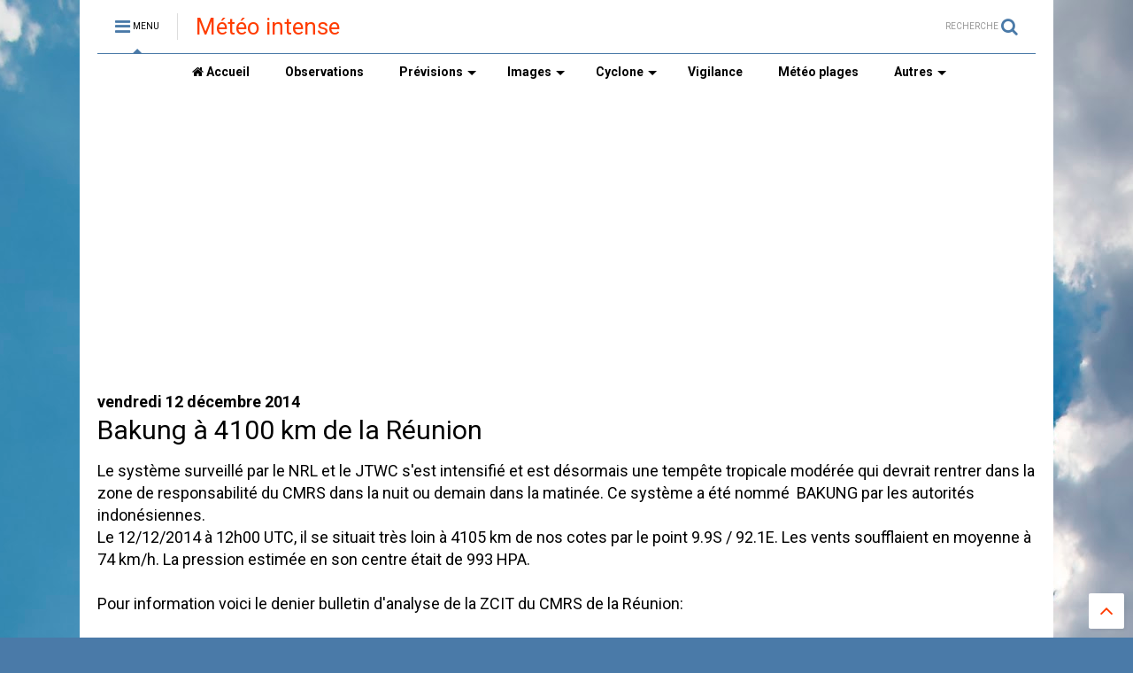

--- FILE ---
content_type: text/html; charset=utf-8
request_url: https://www.google.com/recaptcha/api2/aframe
body_size: 268
content:
<!DOCTYPE HTML><html><head><meta http-equiv="content-type" content="text/html; charset=UTF-8"></head><body><script nonce="8lIp2U_jAWyfS2AsxEZDDA">/** Anti-fraud and anti-abuse applications only. See google.com/recaptcha */ try{var clients={'sodar':'https://pagead2.googlesyndication.com/pagead/sodar?'};window.addEventListener("message",function(a){try{if(a.source===window.parent){var b=JSON.parse(a.data);var c=clients[b['id']];if(c){var d=document.createElement('img');d.src=c+b['params']+'&rc='+(localStorage.getItem("rc::a")?sessionStorage.getItem("rc::b"):"");window.document.body.appendChild(d);sessionStorage.setItem("rc::e",parseInt(sessionStorage.getItem("rc::e")||0)+1);localStorage.setItem("rc::h",'1768647845924');}}}catch(b){}});window.parent.postMessage("_grecaptcha_ready", "*");}catch(b){}</script></body></html>

--- FILE ---
content_type: text/plain
request_url: https://www.google-analytics.com/j/collect?v=1&_v=j102&a=1985813504&t=pageview&_s=1&dl=http%3A%2F%2Fblog.meteoi.re%2F2014%2F12%2Fbakung-4100-km-de-la-reunion_83.html&ul=en-us%40posix&dt=Bakung%20%C3%A0%204100%20km%20de%20la%20R%C3%A9union%20%7C%20M%C3%A9t%C3%A9o%20intense&sr=1280x720&vp=1280x720&_u=IEBAAEABAAAAACAAI~&jid=376341784&gjid=1184023117&cid=309271347.1768647844&tid=UA-45527358-1&_gid=1685139524.1768647844&_r=1&_slc=1&z=1418323972
body_size: -450
content:
2,cG-KEKY0C5P78